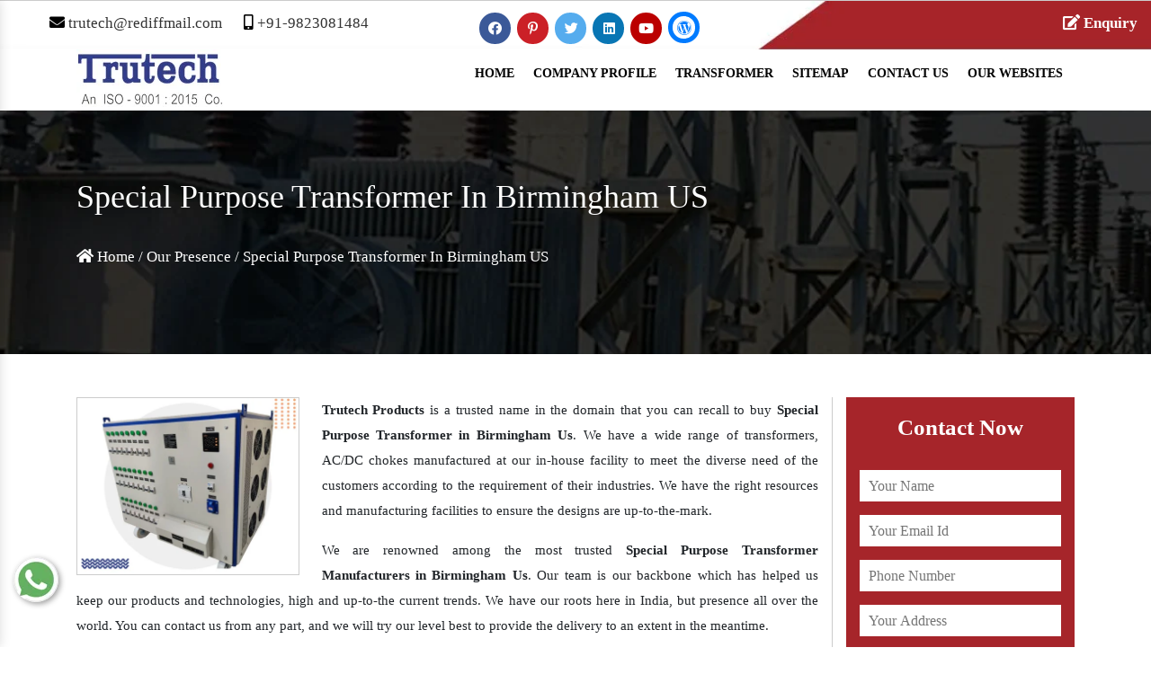

--- FILE ---
content_type: text/html; charset=UTF-8
request_url: https://www.transformermanufacturersindia.in/special-purpose-transformer-in-birmingham-us.html
body_size: 8887
content:

<!doctype html>
<html lang="en">
<head>
<meta http-equiv="Content-Type" content="text/html; charset=utf-8">
<meta name="viewport" content="width=device-width, initial-scale=1, shrink-to-fit=no">
<base href="https://www.transformermanufacturersindia.in/">
<title>Special Purpose Transformer in Birmingham Us, Special Purpose Transformer Manufacturers Suppliers Birmingham Us</title>
<meta name="keywords" content="Special Purpose Transformer in Birmingham Us, Special Purpose Transformer Manufacturers in Birmingham Us, Special Purpose Transformer Suppliers in Birmingham Us, Special Purpose Transformer Exporters, Best Special Purpose Transformer Manufacturer In Birmingham Us" />
<meta name="description" content="Buy Special Purpose Transformer in Birmingham Us from known Special Purpose Transformer Manufacturers in Birmingham Us, suppliers and exporters - Trutech Products" />
<meta name="author" content="Trutech Products">
<link rel="canonical" href="https://www.transformermanufacturersindia.in/special-purpose-transformer-in-birmingham-us.html"/>
<meta name="distribution" content="global">
<meta name="language" content="English">
<meta name="rating" content="general">
<meta name="ROBOTS" content="index, follow"/>
<meta name="revisit-after" content="Daily">
<meta name="googlebot" content="index, follow">
<meta name="bingbot" content="index, follow">
<link rel="shortcut icon" type="image/x-icon" href="favicon.ico">
<link rel="stylesheet" href="https://webclickindia.co.in/smtp/css/mail.css">
<script>
document.write("<link rel=\"stylesheet\" href=\"transformer-manufacturer/css/bootstrap.min.css\" \/>");
document.write("<link rel=\"stylesheet\" href=\"transformer-manufacturer/css/style.css\" \/>");
document.write("<link rel=\"stylesheet\" href=\"transformer-manufacturer/css/responsive.css\" \/>");
document.write("<link rel=\"stylesheet\" href=\"transformer-manufacturer/css/font-awesome.min.css\" \/>");
document.write("<link rel=\"stylesheet\" href=\"transformer-manufacturer/css/all.css\" \/>");
document.write("<link rel=\"stylesheet\" href=\"transformer-manufacturer/css/owl.carousel.css\" \/>");
document.write("<link rel=\"stylesheet\" href=\"transformer-manufacturer/css/animate.css\" \/>");
document.write("<link rel=\"stylesheet\" href=\"transformer-manufacturer/css/ma5-menu.min.css\" \/>");
document.write("<link rel=\"stylesheet\" href=\"transformer-manufacturer/css/ResponsiveAccordianMenu.css\" \/>");
</script>
<!-- Global site tag (gtag.js) - Google Analytics -->
<script async src="https://www.googletagmanager.com/gtag/js?id=UA-76508924-1"></script>
<script>
  window.dataLayer = window.dataLayer || [];
  function gtag(){dataLayer.push(arguments);}
  gtag('js', new Date());

  gtag('config', 'UA-76508924-1');
</script><!-- Google tag (gtag.js) -->
<script async src="https://www.googletagmanager.com/gtag/js?id=G-69GXGKQBXH"></script>
<script>
  window.dataLayer = window.dataLayer || [];
  function gtag(){dataLayer.push(arguments);}
  gtag('js', new Date());

  gtag('config', 'G-69GXGKQBXH');
</script>
<script type="application/ld+json">
{
  "@context": "https://schema.org",
  "@type": "Corporation",
  "name": "Trutech Products - Transformer Manufacturers In India",
  "url": "https://www.transformermanufacturersindia.in/",
  "logo": "https://www.transformermanufacturersindia.in/images/transformer-manufacturer-logo.png",
  "contactPoint": {
    "@type": "ContactPoint",
    "telephone": "+91-9823081484",
    "contactType": "customer service",
    "areaServed": "IN",
    "availableLanguage": ["en","Hindi"]
  },
  "sameAs": [
    "https://www.facebook.com/trutechproducts/",
    "https://www.youtube.com/channel/UCJrpHkOJRM-qGyR5xH5Iz8A",
    "https://www.linkedin.com/company/trutech-products/",
    "https://in.pinterest.com/Trutechproduct/"
  ]
}
</script>
<script type="application/ld+json">{
      "@context": "https://schema.org",
      "@type": "LocalBusiness",
      "name" : "Trutech Products - Transformer Manufacturers in India",
      "url": "https://www.transformermanufacturersindia.in/",
      "logo": "https://www.transformermanufacturersindia.in/images/transformer-manufacturer-logo.png",
      "image": "https://www.transformermanufacturersindia.in/images/banners/img-isolation-transformer.jpg",
      "description": "Best Transformer Manufacturers In Pune Mumbai And India",
      "telephone": "+91-9823081484",
      "pricerange":"+91-9823081484 - Call Now | Mail Us: trutech@rediffmail.com",
      "geo": {
      "@type": "GeoCoordinates",
      "latitude": 18.517376,
      "longitude": 73.8570744
      },
      "aggregateRating": {
      "@type": "AggregateRating",
      "ratingValue": "5.0",
      "bestRating": "5",
      "ratingCount": "2000"
      },
      "address": {
      "@type": "PostalAddress",
      "addressLocality": "Maharashtra",
      "addressRegion": "MH",
      "streetAddress": "12, Soba Market, 463 / 464, Budhwar Peth, Pune – 411002 , Maharashtra, India",
      "postalCode": "411002"
      },
      "openingHours": [
      "Mon-Sat 09:30AM - 06.00PM"
      ]
      }
    </script>
<script>
</script></head><body>
<section class="header-modal-col12">
  <div class="container-fluid">
  <div class="row">
    <div class="col-lg-5 col-md-5 col-sm-5 col-xs-12 header-1">
      <ul class="header-1">
        <li><span><i class="fas fa-envelope"></i></span><a href="mailto:trutech@rediffmail.com" title="trutech@rediffmail.com"> trutech@rediffmail.com</a></li>
        <li title="+91-9823081484"><span><i class="fas fa-mobile-alt"></i></span><a href="tel:+91-9823081484" title="+91-9823081484" class="dk-hide"> +91-9823081484</a></li>
      </ul>
    </div>
    <div class="col-lg-5 col-sm-5 col-md-5 header-social-icons social-buttons">
  
       <div class="social-buttons">
            
  <!-- facebook  Button -->
  <a href="https://www.facebook.com/trutechproducts/" target="_blank" class="social-margin" title="Connect With Us On Facebook">
  <div class="social-icon facebook"> <i class="fab fa-facebook" aria-hidden="true"></i> </div>
  </a>
         
  <!-- facebook  Button -->
  <a href="https://in.pinterest.com/Trutechproduct/" target="_blank" class="social-margin" title="Follow Us On Pinterest">
  <div class="social-icon pinterest"> <i class="fab fa-pinterest-p" aria-hidden="true"></i> </div>
  </a>
         
  <!-- facebook  Button -->
  <a href="https://twitter.com/TrutechPune" target="_blank" class="social-margin" title="Follow Us On Twitter">
  <div class="social-icon twitter"> <i class="fab fa-twitter" aria-hidden="true"></i> </div>
  </a>
         
  <!-- facebook  Button -->
  <a href="https://www.linkedin.com/company/trutech-products/" target="_blank" class="social-margin" title="Join With Us On LinkedIn">
  <div class="social-icon linkedin"> <i class="fab fa-linkedin" aria-hidden="true"></i> </div>
  </a>
         
  <!-- facebook  Button -->
  <a href="https://www.youtube.com/channel/UCJrpHkOJRM-qGyR5xH5Iz8A" target="_blank" class="social-margin" title="Subscribe to Us On YouTube">
  <div class="social-icon youtube"> <i class="fab fa-youtube" aria-hidden="true"></i> </div>
  </a>
         
  <!-- facebook  Button -->
  <a href="https://trutechproducts.wordpress.com/" target="_blank" class="social-margin" title="Visit To Us On Wordpress">
  <div class="social-icon wordpress"> <i class="fab fa-wordpress" aria-hidden="true"></i> </div>
  </a>
      </div>
</div>
<div class="col-lg-2 col-md-2 col-sm-2 col-xs-12 header-modal-col">
<ul class="header-modal">   
            
<li>
<a title="Enquiry" class="text-white"><div data-toggle="modal"   data-target="#exampleModal" title="Send Enquiry"><i class="fas fa-edit"></i> Enquiry</div></a></li>
</ul>
</div>
  </div>
  </div>
</section>
<!-- sticky-new -->
<section class="sticky-new">
  <div class="container">
    <div class="row">
      <div class="col-lg-4 col-md-4 col-sm-4 col-xs-12 logo-company">
         <a href="/" title="Trutech Products"><img src="transformer-manufacturer/images/logo.jpg" class="img-fluid logo-main" alt="Trutech Products" title="Trutech Products"></a>
      </div>
      <div class="col-lg-8 col-md-8 col-sm-8 col-xs-12 navigation-link">
        <div id="navigation-desktop">
<nav class="wrapper">
    <ul class="main">
      <li class="front"><a href="/" title="Home">Home</a></li>
      <li class="front"><a href="company-profile.html" title="Company Profile">Company Profile</a></li>
      <li class="front"><a href="transformer-in-birmingham-us.html" title="Transformer Exporter In Birmingham US">Transformer</a>
        <ul class="sub">
              <li class="bottom"><a href="control-transformer-in-birmingham-us.html" title="Control Transformer Suppliers In Birmingham US">Control Transformer</a></li>
                    <li class="bottom"><a href="step-up-transformer-in-birmingham-us.html" title="Step Up Transformer Suppliers In Birmingham US">Step Up Transformer</a></li>
                    <li class="bottom"><a href="step-down-transformer-in-birmingham-us.html" title="Step Down Transformer Suppliers In Birmingham US">Step Down Transformer</a></li>
                    <li class="bottom"><a href="isolation-transformer-in-birmingham-us.html" title="Isolation Transformer Suppliers In Birmingham US">Isolation Transformer</a></li>
                    <li class="bottom"><a href="ac-chokes-in-birmingham-us.html" title="AC Chokes Suppliers In Birmingham US">AC Chokes</a></li>
                    <li class="bottom"><a href="dc-chokes-in-birmingham-us.html" title="DC Chokes Suppliers In Birmingham US">DC Chokes</a></li>
                    <li class="bottom"><a href="auto-transformer-in-birmingham-us.html" title="Auto Transformer Suppliers In Birmingham US">Auto Transformer</a></li>
                    <li class="bottom"><a href="energy-efficient-transformer-in-birmingham-us.html" title="Energy Efficient Transformer Suppliers In Birmingham US">Energy Efficient Transformer</a></li>
                    <li class="bottom"><a href="rectifier-transformer-in-birmingham-us.html" title="Rectifier Transformer Suppliers In Birmingham US">Rectifier Transformer</a></li>
                    <li class="bottom"><a href="low-loss-transformer-in-birmingham-us.html" title="Low Loss Transformer Suppliers In Birmingham US">Low Loss Transformer</a></li>
                    <li class="bottom"><a href="special-purpose-transformer-in-birmingham-us.html" title="Special Purpose Transformer Suppliers In Birmingham US">Special Purpose Transformer</a></li>
                    <li class="bottom"><a href="on-load-transformer-in-birmingham-us.html" title="On Load Transformer Suppliers In Birmingham US">On Load Transformer</a></li>
                    <li class="bottom"><a href="pulse-transformer-in-birmingham-us.html" title="Pulse Transformer Suppliers In Birmingham US">Pulse Transformer</a></li>
                    <li class="bottom"><a href="converter-duty-transformer-in-birmingham-us.html" title="Converter Duty Transformer Suppliers In Birmingham US">Converter Duty Transformer</a></li>
                    <li class="bottom"><a href="high-voltage-transformers-in-birmingham-us.html" title="High Voltage Transformer Suppliers In Birmingham US">High Voltage Transformer</a></li>
                    <li class="bottom"><a href="wire-wound-resistor-in-birmingham-us.html" title="Wire Wound Resistor Suppliers In Birmingham US">Wire Wound Resistor</a></li>
                    <li class="bottom"><a href="dynamic-braking-resistor-in-birmingham-us.html" title="Dynamic Braking Resistor Suppliers In Birmingham US">Dynamic Braking Resistor</a></li>
                    <li class="bottom"><a href="resistive-load-bank-in-birmingham-us.html" title="Resistive Load Bank Suppliers In Birmingham US">Resistive Load Bank</a></li>
                    <li class="bottom"><a href="inductive-load-bank-in-birmingham-us.html" title="Inductive Load Bank Suppliers In Birmingham US">Inductive Load Bank</a></li>
                  </ul>
      </li>
      <li class="front"><a href="sitemap.html" title="Sitemap">Sitemap</a></li>
      <li class="front"><a href="contact-us.html" title="Contact Us">Contact Us</a></li>
<li class="front"><a href="https://www.trutech.co.in/our-website.html" title="Our Website" target="_blank">Our Websites</a></li>

    </ul>
  </nav>
  </div>
      </div>

<nav class="navbar navbar-expand-md navbar-light mobile-menu">
<button class="ma5menu__toggle" type="button">
<span class="ma5menu__icon-toggle"></span> <span class="ma5menu__sr-only">Menu</span>
</button>
<div style="display: none;">
<ul class="site-menu">
<li><a href="/" title="Home">Home</a></li>
<li><a href="company-profile.html" title="Company Profile">Company Profile</a></li>
<li>
<a href="transformer.html" title="Transformer">Transformer</a>
<ul>


           
<li><a href="control-transformer-in-birmingham-us.html" title="Control Transformer">Control Transformer</a></li>


           
<li><a href="step-up-transformer-in-birmingham-us.html" title="Step Up Transformer">Step Up Transformer</a></li>


           
<li><a href="step-down-transformer-in-birmingham-us.html" title="Step Down Transformer">Step Down Transformer</a></li>


           
<li><a href="isolation-transformer-in-birmingham-us.html" title="Isolation Transformer">Isolation Transformer</a></li>


           
<li><a href="ac-chokes-in-birmingham-us.html" title="AC Chokes">AC Chokes</a></li>


           
<li><a href="dc-chokes-in-birmingham-us.html" title="DC Chokes">DC Chokes</a></li>


           
<li><a href="auto-transformer-in-birmingham-us.html" title="Auto Transformer">Auto Transformer</a></li>


           
<li><a href="energy-efficient-transformer-in-birmingham-us.html" title="Energy Efficient Transformer">Energy Efficient Transformer</a></li>


           
<li><a href="rectifier-transformer-in-birmingham-us.html" title="Rectifier Transformer">Rectifier Transformer</a></li>


           
<li><a href="low-loss-transformer-in-birmingham-us.html" title="Low Loss Transformer">Low Loss Transformer</a></li>


           
<li><a href="special-purpose-transformer-in-birmingham-us.html" title="Special Purpose Transformer">Special Purpose Transformer</a></li>


           
<li><a href="on-load-transformer-in-birmingham-us.html" title="On Load Transformer">On Load Transformer</a></li>


           
<li><a href="pulse-transformer-in-birmingham-us.html" title="Pulse Transformer">Pulse Transformer</a></li>


           
<li><a href="converter-duty-transformer-in-birmingham-us.html" title="Converter Duty Transformer">Converter Duty Transformer</a></li>


           
<li><a href="high-voltage-transformers-in-birmingham-us.html" title="High Voltage Transformer">High Voltage Transformer</a></li>


           
<li><a href="wire-wound-resistor-in-birmingham-us.html" title="Wire Wound Resistor">Wire Wound Resistor</a></li>


           
<li><a href="dynamic-braking-resistor-in-birmingham-us.html" title="Dynamic Braking Resistor">Dynamic Braking Resistor</a></li>


           
<li><a href="resistive-load-bank-in-birmingham-us.html" title="Resistive Load Bank">Resistive Load Bank</a></li>


           
<li><a href="inductive-load-bank-in-birmingham-us.html" title="Inductive Load Bank">Inductive Load Bank</a></li>


</ul>
</li>
<li><a href="sitemap.html" title="Sitemap">Sitemap</a></li>
<li><a href="contact-us.html" title="Contact Us">Contact Us</a></li>

<li><a href="https://www.trutech.co.in/our-website.html" title="Our Website" target="_blank">Our Websites</a></li>

</ul>
<!-- source for mobile menu end -->
</div>
</nav>
</div>
</div>
</section>
<!-- Modal -->
<div class="modal fade" id="exampleModal" tabindex="-1" role="dialog" aria-labelledby="exampleModalLabel" aria-hidden="true">
  <div class="modal-dialog" role="document">
    <div class="modal-content">
      <div class="modal-header">
        <p class="modal-title" id="exampleModalLabel"><img src="transformer-manufacturer/images/logo.png" title="logo"></p>
        <button type="button" class="close" data-dismiss="modal" aria-label="Close">
          <span aria-hidden="true">&times;</span>
        </button>
      </div>
         <div class="modal-body" id="homepopupenquiry-form">
        <form action="enquiries/add" method="post">
		<p id="homepopupenquirysuccessmsg"></p>
		<div class="overlaysan"></div>
		<input type="hidden" name="enquiry_for" value="Enquiry For Contact Us">
		<input type="hidden" name="page_url" value="https://www.transformermanufacturersindia.in/special-purpose-transformer-in-birmingham-us.html">
  <div class="form-row">
    <div class="form-group col-md-6">
    
      <input type="text" class="form-control" name="name" id="" placeholder="Name" required="">
    </div>
    <div class="form-group col-md-6">
     
      <input type="text" class="form-control" onkeypress="return event.charCode >= 48 &amp;&amp; event.charCode <= 57 || event.charCode == 43" maxlength="15" name="mobile" id="MobileNumber4" placeholder="Mobile Number" required="">
    </div>
  </div>
  <div class="form-group">
 
    <input type="text" class="form-control" name="email" id="inputEmail" placeholder="Email Id" required="">
  </div>
  <div class="form-group">
  
    <input type="text" class="form-control" name="address" id="inputAddress" placeholder="Address">
  </div>
  <div class="form-row">
    <div class="form-group col-md-12">
  <textarea class="form-control" id="exampleFormControlTextarea1" name="message" rows="3" placeholder="Message"></textarea>
    </div>
   </div>

     <div class="form-row">
    <div class="form-group submit-btn col-md-12">
  <input type="submit" name="submit" value="Submit" title="Submit">
    </div>
   </div>
 </form>
     </div>
    </div>
  </div>
</div>
	<section class="common-banner">
		<div class="container">
			<h1>Special Purpose Transformer  In Birmingham US</h1>
			<ul>
				<li><a href="/" title="Home"><i class="fa fa-home" aria-hidden="true"></i> Home</a></li>
				<li>/</li>
				<li><a href="our-presence.html" title="Our Presence">Our Presence</a></li>
				<li>/</li>
				<li>Special Purpose Transformer  In Birmingham US</li>
			</ul>
			</div>
	</section>
	<section class="section2-product-detail">
		<div class="container">
			<div class="row mt-5">
				<div class="col-lg-9 col-md-9 col-sm-9 col-xs-12 section2-product-detail-p1">
					<img src="images/products/img-special-purpose-transformer.jpg" alt="Special Purpose Transformer Manufacturers In Birmingham US" title="Special Purpose Transformer Manufacturers In Birmingham US" class="img-fluid float-left"> 
					<p style="text-align:justify"><strong>Trutech Products</strong> is a trusted name in the domain that you can recall to buy <strong>Special Purpose Transformer in Birmingham Us</strong>. We have a wide range of transformers, AC/DC chokes manufactured at our in-house facility to meet the diverse need of the customers according to the requirement of their industries. We have the right resources and manufacturing facilities to ensure the designs are up-to-the-mark.</p>

<p style="text-align:justify">We are renowned among the most trusted <strong>Special Purpose Transformer Manufacturers in Birmingham Us</strong>. Our team is our backbone which has helped us keep our products and technologies, high and up-to-the current trends. We have our roots here in India, but presence all over the world. You can contact us from any part, and we will try our level best to provide the delivery to an extent in the meantime.</p>

<p style="text-align:justify">Being one of the promising <strong>Special Purpose Transformer Exporters and Suppliers in Birmingham Us</strong>, we also take care of the after-sale support required by most of the customers. You can call us or drop an email to place your order. Our customer spokespersons would be glad to assist you to choose the right product as per the need of your industry.</p>

<div style="display:none">
<p><a href="https://www.lipsobio.com/liposomal-magnesium.html" title="Liposomal Magnesium">Liposomal Magnesium</a> <a href="https://www.lipsobio.com/liposomal-iron.html" title="Liposomal Iron">Liposomal Iron</a> <a href="https://www.lipsobio.com/liposomal-glutathione.html" title="Liposomal Glutathione">Liposomal Glutathione</a> <a href="https://www.lipsobio.com/liposomal-vitamins.html" title="Liposomal Vitamins">Liposomal Vitamins</a> <a href="https://www.lipsobio.com/liposomal-zinc.html" title="Liposomal Zinc">Liposomal Zinc</a> <a href="https://www.lipsobio.com/liposomal-resveratrol.html" title="Liposomal Resveratrol">Liposomal Resveratrol</a> <a href="https://www.lipsobio.com/liposomal-berberine.html" title="Liposomal Berberine">Liposomal Berberine</a> <a href="https://www.lipsobio.com/liposomal-products.html" title="Liposomal Products">Liposomal Products</a> <a href="https://www.lipsobio.com/liposomal-biotin.html" title="Liposomal Biotin">Liposomal Biotin</a><a href="https://www.lipsobio.com/liposomal-iron-ferrous-bisglycinate.html" title="Liposomal Iron: Ferrous Bisglycinate">Liposomal Iron: Ferrous Bisglycinate</a> <a href="https://www.lipsobio.com/liposomal-calcium.html" title="Liposomal Calcium">Liposomal Calcium</a><a href="https://www.lipsobio.com/liposomal-coq10.html" title="Liposomal COQ10">Liposomal COQ10</a> <a href="https://www.lipsobio.com/liposomal-quercetin.html" title="Liposomal Quercetin">Liposomal Quercetin</a> <a href="https://www.lipsobio.com/liposomal-hyaluronic-acid.html" title="Liposomal Hyaluronic Acid">Liposomal Hyaluronic Acid</a><a href="https://www.lipsobio.com/nanoencapsulation.html" title="Nanoencapsulation">Nanoencapsulation</a> <a href="https://www.lipsobio.com/liposomal-ashwagandha.html" title="Liposomal Ashwagandha">Liposomal Ashwagandha</a> <a href="https://www.lipsobio.com/liposomal-curry-leaf.html" title="Liposomal Curry Leaf">Liposomal Curry Leaf</a> <a href="https://www.lipsobio.com/bioavailability.html" title="Bioavailability">Bioavailability</a><a href="https://www.lipsobio.com/liposomal-absorption.html" title="Liposomal Absorption">Liposomal Absorption</a> <a href="https://www.lipsobio.com/phospholipids.html" title="Phospholipids">Phospholipids</a><a href="https://www.lipsobio.com/nutraceuticals-with-liposomal-technology.html" title="Nutraceuticals With Liposomal Technology">Nutraceuticals With Liposomal Technology</a> <a href="https://www.lipsobio.com/enhanced-absorption-with-liposomal-technology.html" title="Enhanced Absorption With Liposomal Technology">Enhanced Absorption With Liposomal Technology</a> <a href="https://www.lipsobio.com/stable-liposomes-manufacturers.html" title="Stable Liposomes Manufacturers">Stable Liposomes Manufacturers</a> <a href="https://www.lipsobio.com/liposomal-vegan-d3-manufacturers.html" title="Liposomal Vegan D3 Manufacturers">Liposomal Vegan D3 Manufacturers</a> <a href="https://www.lipsobio.com/liposomal-powder-manufacturers.html" title="Liposomal Powder Manufacturers">Liposomal Powder Manufacturers</a> <a href="https://www.lipsobio.com/liposomal-vitamins-and-minerals.html" title="Liposomal Vitamins And Minerals">Liposomal Vitamins And Minerals</a> <a href="https://www.lipsobio.com/phospholipid-based-liposomes.html" title="Phospholipid Based Liposomes">Phospholipid Based Liposomes</a> <a href="https://www.lipsobio.com/liposome-ingredients-manufacturers-from-india.html" title="Liposome Ingredients Manufacturers From India">Liposome Ingredients Manufacturers From India</a> <a href="https://www.lipsobio.com/liposomal-botanicals-manufacturers.html" title="Liposomal Botanicals Manufacturers">Liposomal Botanicals Manufacturers</a> <a href="https://www.lipsobio.com/sunflower-lecithin-based-liposomes.html" title="Sunflower Lecithin Based Liposomes">Sunflower Lecithin Based Liposomes</a> <a href="https://www.lipsobio.com/clinically-validated-liposomes.html" title="Clinically Validated Liposomes">Clinically Validated Liposomes</a> <a href="https://www.lipsobio.com/liposomal-ingredients-with-tem-documents.html" title="Liposomal Ingredients With TEM Documents">Liposomal Ingredients With TEM Documents</a> <a href="https://www.lipsobio.com/liposomal-vitamin-c-for-enhanced-absorption.html" title="Liposomal Vitamin C For Enhanced Absorption">Liposomal Vitamin C For Enhanced Absorption</a> <a href="https://www.lipsobio.com/liposomal-ingredients-with-cryo-em-analysis.html" title="Liposomal Ingredients With Cryo-EM Analysis">Liposomal Ingredients With Cryo-EM Analysis</a> <a href="https://www.lipsobio.com/liposomal-encapsulation-technology.html" title="Liposomal Encapsulation Technology">Liposomal Encapsulation Technology</a> <a href="https://www.lipsobio.com/liposomal-minerals-for-enhanced-efficiency.html" title="Liposomal Minerals For Enhanced Efficiency">Liposomal Minerals For Enhanced Efficiency</a> <a href="https://www.lipsobio.com/liposomal-gsh-for-antioxidant-support.html" title="Liposomal GSH For Antioxidant Support">Liposomal GSH For Antioxidant Support</a> <a href="https://www.lipsobio.com/liposomal-minerals-for-enhanced-absorption.html" title="Liposomal Minerals For Enhanced Absorption">Liposomal Minerals For Enhanced Absorption</a></p>
</div>
 
				</div>
				<div class="col-lg-3 col-md-3 col-sm-3 col-xs-12 common-form  section2-product-detail-p2">
					<div class="inner-cover">
						<p class="contact-now">Contact Now</p>
						<div id="innerenquiry-form">
<p id="innersuccessmsg"></p>
<div class="overlaysan"></div>
<form action="enquiries/add" method="post">
	<input type="hidden" name="enquiry_for" value="Enquiry For Contact Us">
	<input type="hidden" name="page_url" value="https://www.transformermanufacturersindia.in/special-purpose-transformer-in-birmingham-us.html">
	<div class="common-field">
		<input type="text" name="name" placeholder="Your Name" required="">
	</div>

	<div class="common-field">
		<input type="text" name="email" placeholder="Your Email Id" required="">
	</div>

	<div class="common-field">
		<input type="text" name="mobile" onkeypress="return event.charCode >= 48 &amp;&amp; event.charCode <= 57 || event.charCode == 43" maxlength="15"  placeholder="Phone Number" required="">
	</div>

	<div class="common-field">
		<input type="text" name="address" placeholder="Your Address">
	</div>

	<div class="common-field">
		<textarea name="message" placeholder="Message"></textarea>
	</div>

	<div class="common-field common-btn">
		<input type="submit" name="submit" title="Submit Enquiry"> 
	</div>
</form>
</div>								</div>
				</div>
			</div>
		</div>
	</section><section class="footer">
    <div class="container">
        <div class="row footer-row">
        <div class="col-xl-3 col-lg-3 col-md-6 col-sm-6 col-xs-12 about-footer-index">
            <div class="footer-about-p1">ABOUT US</div>
            <div class="footer-about-p2">
              <p><p style="text-align:justify">Established in the year 1997, Trutech Products is one&nbsp;of the leading Manufacturers, Suppliers and Exporters of Electrical Transformers.</p>
</p></div>
           <div class="social-buttons footer-social">
  <!-- facebook  Button -->
            
  <!-- facebook  Button -->
  <a href="https://www.facebook.com/trutechproducts/" target="_blank" class="social-margin" title="Connect With Us On Facebook">
  <div class="social-icon facebook"> <i class="fab fa-facebook" aria-hidden="true"></i> </div>
  </a>
         
  <!-- facebook  Button -->
  <a href="https://in.pinterest.com/Trutechproduct/" target="_blank" class="social-margin" title="Follow Us On Pinterest">
  <div class="social-icon pinterest"> <i class="fab fa-pinterest-p" aria-hidden="true"></i> </div>
  </a>
         
  <!-- facebook  Button -->
  <a href="https://twitter.com/TrutechPune" target="_blank" class="social-margin" title="Follow Us On Twitter">
  <div class="social-icon twitter"> <i class="fab fa-twitter" aria-hidden="true"></i> </div>
  </a>
         
  <!-- facebook  Button -->
  <a href="https://www.linkedin.com/company/trutech-products/" target="_blank" class="social-margin" title="Join With Us On LinkedIn">
  <div class="social-icon linkedin"> <i class="fab fa-linkedin" aria-hidden="true"></i> </div>
  </a>
         
  <!-- facebook  Button -->
  <a href="https://www.youtube.com/channel/UCJrpHkOJRM-qGyR5xH5Iz8A" target="_blank" class="social-margin" title="Subscribe to Us On YouTube">
  <div class="social-icon youtube"> <i class="fab fa-youtube" aria-hidden="true"></i> </div>
  </a>
         
  <!-- facebook  Button -->
  <a href="https://trutechproducts.wordpress.com/" target="_blank" class="social-margin" title="Visit To Us On Wordpress">
  <div class="social-icon wordpress"> <i class="fab fa-wordpress" aria-hidden="true"></i> </div>
  </a>
    </div>  
        </div>
        <div class="col-xl-3 col-lg-3 col-md-6 col-sm-6 col-xs-12 navigation-footer-index">
            <div class="footer-about-p3">NAVIGATION</div>
            <ul>
                <li><a href="/" title="Home"><i class="fas fa-chevron-right"></i> Home</a></li>
                <li><a href="company-profile.html" title="Company Profile"><i class="fas fa-chevron-right"></i> Company Profile</a></li>
                <li><a href="transformer.html" title="Transformers Suppliers In Birmingham US"><i class="fas fa-chevron-right"></i> Transformers</a></li>
                <li><a href="contact-us.html" title="Contact Us"><i class="fas fa-chevron-right"></i> Contact Us</a></li>
                <li><a href="sitemap.html" title="Sitemap"><i class="fas fa-chevron-right"></i> Sitemap</a></li>
                <li><a href="our-presence.html" title="Our Presence"><i class="fas fa-chevron-right"></i> Our Presence</a></li>

<li><a href="https://www.trutech.co.in/our-website.html" title="Our Websites" target="_blank"><i class="fas fa-chevron-right"></i> Our Websites</a></li>


                <span class="text-white">Our Partner Websites</span>
                <li><a target="_blank" href="https://www.transformermanufacturersinmumbai.com/" title="Transformer Manufacturers In Pune"><i class="fas fa-chevron-right"></i> Transformer Manufacturers In Pune</a></li>
            </ul>
        </div>
        <div class="col-xl-3 col-lg-3 col-md-6 col-sm-6 col-xs-12 product-footer-index">
            <div class="footer-about-p4">OUR PRODUCTS</div>
            <ul>
                        <li><a href="step-down-transformer.html" title="Step Down Transformers Suppliers Exporter In Birmingham US"><i class="fas fa-chevron-right"></i> Step Down Transformer</a></li>
                              <li><a href="isolation-transformer.html" title="Isolation Transformers In Pune Exporter In Birmingham US"><i class="fas fa-chevron-right"></i> Isolation Transformer</a></li>
                              <li><a href="auto-transformer.html" title="Auto Transformers Exporters Exporter In Birmingham US"><i class="fas fa-chevron-right"></i> Auto Transformer</a></li>
                              <li><a href="low-loss-transformer.html" title="Low Loss Transformer Manufacturers In Mumbai Exporter In Birmingham US"><i class="fas fa-chevron-right"></i> Low Loss Transformer</a></li>
                              <li><a href="on-load-transformer.html" title="On Load Transformer Suppliers In India Exporter In Birmingham US"><i class="fas fa-chevron-right"></i> On Load Transformer</a></li>
                              <li><a href="high-voltage-transformers.html" title="High Voltage Transformer Manufacturers Exporter In Birmingham US"><i class="fas fa-chevron-right"></i> High Voltage Transformer</a></li>
                          </ul>
            
        </div>
        <div class="col-xl-3 col-lg-3 col-md-6 col-sm-6 col-xs-12 product-footer-index">
            <div class="footer-about-p5">CONTACT US</div>
          <ul class="contact-map-index-ul">
                 
 <li><i class="fas fa-map-marker-alt footer-addr"></i>  <p class="footer-addr">12, Soba Market, 463 / 464,  Budhwar Peth,  Pune â€“  411002 , Maharashtra, India</p></li>

  <li class="phone-index"><i class="fas fa-mobile-alt footer-addr"></i><p>
  <a href="tel:+91-9823081484" title="+91-9823081484" class="hk-hide">+91-9823081484 ,</a> 
  <a href="tel:+91-917272-1616" title="+91-917272-1616" class="hk-hide">+91-917272-1616,</a> 
  <a href="tel:+91-917272-2828" title="+91-917272-2828" class="hk-hide">+91-917272-2828</a></p></li>

   <li><i class="fas fa-envelope footer-addr"></i> <p><a href="mailto:trutech@rediffmail.com" title="trutech@rediffmail.com"> trutech@rediffmail.com</a></p></li>
                  </ul>
                </div>
    </div>
    </div>
</section>
<section class="copyright">
    <div class="container">
        <div class="col-lg-12 col-md-12 col-sm-12 col-xs-12">
            <div class="copyright-p1">Copyright © 2026 by Trutech Products | Website Designed & Promoted by <a href="https://www.webclickindia.com/" target="blank" title="Website Designing Company in Delhi">Webclick® Digital Pvt. Ltd.</a></div>
        </div>
    </div>
</section>

<div class="whats-app-icon">
<a href="https://api.whatsapp.com/send?phone=919823081484&text=Hello%20Trutech%20Products%2C%20would%20like%20to%20know%20more%20details%20about%20your%20products%2C%20Please%20send%20more%20details." target="_blank" title="Connect With Us On Whatsapp"><img src="transformer-manufacturer/images/whats-app-icon.png" alt="" title=""></a>
</div>

<!-- Script -->
<script>
document.write("<script type=\"text/javascript\" src=\"transformer-manufacturer/js/jquery-2.2.4.min.js\"><\/script>");
document.write("<script type=\"text/javascript\" src=\"transformer-manufacturer/js/popper.min.js\"><\/script>");
document.write("<script type=\"text/javascript\" src=\"transformer-manufacturer/js/bootstrap.min.js\"><\/script>");
document.write("<script type=\"text/javascript\" src=\"transformer-manufacturer/js/owl.carousel.js\"><\/script>");
document.write("<script type=\"text/javascript\" src=\"transformer-manufacturer/js/wow.js\"><\/script>");
document.write("<script type=\"text/javascript\" src=\"transformer-manufacturer/js/script.js\"><\/script>");
document.write("<script type=\"text/javascript\" src=\"transformer-manufacturer/js/ma5-menu.min.js\"><\/script>");
document.write("<script type=\"text/javascript\" src=\"transformer-manufacturer/js/ResponsiveAccordianMenu.js\"><\/script>");
</script>
<script src="https://webclickindia.co.in/smtp/js/mail.js"></script>
<script type="text/javascript">
  //owl//
$(document).ready(function() {
$("#owl-demo").owlCarousel({
items : 3,
navigation : true,
itemsDesktop: [1199,3], 
itemsDesktopSmall:  [979,2] ,
itemsTablet:  [768,3] ,
itemsMobile:  [480,1] ,
autoPlay : 5000,
stopOnHover : false,
itemsTabletSmall: false,
});
});
$(document).ready(function() {
$("#owl-demo2").owlCarousel({
items : 8,
navigation : true,
itemsDesktop: [1199,3], 
itemsDesktopSmall:  [979,2] ,
itemsTablet:  [768,3] ,
itemsMobile:  [480,3] ,
autoPlay : 5000,
stopOnHover : false,
itemsTabletSmall: false,
});
});
</script>
</body>
</html>

--- FILE ---
content_type: text/css
request_url: https://www.transformermanufacturersindia.in/transformer-manufacturer/css/responsive.css
body_size: 1388
content:
 @media only screen and (min-width:991px) and (max-width:1199px) { 
.navbar-expand-lg .navbar-nav .dropdown-menu {  margin-left: inherit !important;}
.logo-1 img{    width: 85% !important;   }
.dropdown-toggle{    float: left;    position: absolute;       right: -154%;    margin-top: -40px;}
.icon-awesome{  display: none;}
.navbar-expand-lg .navbar-nav .dropdown-menu {font-size: 10px !important;}
 .show-dropdown1{         height: 300px !important;}
.sec-overlay-index{  height: auto !important;}
.sec-6-right {    position: inherit !important;    top: -15px !important;      left: inherit !important;    text-align: center;   font-size: 13px;   margin-bottom: 10px;}
.banner-first-index{  height: auto !important;}
.sec-overlay-index::after {  display: none;}
.contact-map-index-ul .fa-mobile-alt {    margin-top: 116px !important;}
.owl-heading:after{  display: none; }
.about_block {      top: inherit !important;  }
/* .logo-main{    width: 100% !important;    } */
.carousel-index-p2{padding: inherit !important; margin-bottom: inherit !important;}
.about_block.about_block_3 .inner{      height: inherit !important;    }  
.about_block_1{margin-top: 30px;}
.about_block_2{margin-top: 30px;}
.about_block_3{margin-top: 30px;}
.header-modal-col12{background-color: #f2f2f2; background-image: inherit !important;}
.header-modal a{color: black !important;}
a.dk-hide{pointer-events: all !important;}
a.hk-hide {pointer-events: all !important;}
.seo-section2 {margin-top: 10px  !important;}
div#navigation-desktop {  display: none;}
nav.mobile-menu {    display: block;    position: absolute;    right: 140px;    top: 100px;}
section.sticky-new {    padding: 15px 0;}
.carousel-caption .heading-p{    top: -30px !important; width: 100% !important;}
.carousel-caption {display: none !important;}
.footer ul li a{text-align: left !important;}
.product-footer-index{    margin-top: 40px !important;}
}
/**************************************/
@media only screen and (min-width:768px) and (max-width: 990px){ 
.navbar-expand-lg .navbar-nav .dropdown-menu {margin-left: inherit !important;}
.logo-1 img{width: 85% !important;}
.dropdown-toggle{float: left;    position: absolute;       right: -154%;    margin-top: -40px;}
.icon-awesome{display: none;}
.navbar-expand-lg .navbar-nav .dropdown-menu { font-size: 10px !important;}
.show-dropdown1{height: 300px !important;}
.sec-overlay-index{  height: auto !important;}
.sec-6-right {position: inherit !important;    top: -15px !important;      left: inherit !important;    text-align: center;   font-size: 13px;   margin-bottom: 10px;}
.banner-first-index{  height: auto !important;}
.sec-overlay-index::after {  display: none;}
.contact-map-index-ul .fa-mobile-alt {    margin-top: 115px !important;}
.owl-heading:after{  display: none; }
.about_block {      top: inherit !important;  }
/* .logo-main{    width: 100% !important;    } */
.carousel-index-p2{ padding: inherit !important;      margin-bottom: inherit !important;}
.about_block.about_block_3 .inner{      height: inherit !important;    }
.about_block_1{      margin-top: 30px;    }
.about_block_2{      margin-top: 30px;    }
.about_block_3{      margin-top: 30px;    }
.header-modal-col12{  background-color: #f2f2f2;        background-image: inherit !important;    }
.header-modal a{      color: black !important; display: block !important;}
a.dk-hide{pointer-events: all !important;}
.seo-section2 {      margin-top: 10px  !important;  }
.header-modal li{        margin-top: -35px;   }
div#navigation-desktop {  display: none;}
nav.mobile-menu {    display: block;    position: absolute;    right: 140px;    top: 135px;}
section.sticky-new {    padding: 15px 0;}
.product-footer-index{    margin-top: 40px !important;}
}
/**************************************/
@media only screen and (min-width:480px) and (max-width: 767px){  
.navbar-expand-lg .navbar-nav .dropdown-menu {margin-left: inherit !important; width: 100%;}
.dropdown-toggle{   float: right;right: 0 !important;margin-top: -55px;   }
.logo-1 img{    width: 85% !important;   }
.social{	display:none !important;}
.icon-awesome{display: none;}
.navbar-expand-lg .navbar-nav .dropdown-menu {font-size: 10px !important;}
button.close span {    position: relative;    left: -28px;    top: -12px;}
div#owl-demo2 .item{text-align: center;}
.footer-about-p2 p{    margin-top: 15px !important;}
.footer-about-p3{    margin-bottom: 10px !important;}
.footer-about-p4{margin-bottom: 10px !important;}
.img-content img{    margin-top: 25px !important;}
.submit-btn input{width: 100%;}
.show-dropdown1{         height: 300px !important;}
.sec-overlay-index{  height: auto !important;}
.sec-6-right {    position: inherit !important;    top: -15px !important;      left: inherit !important;    text-align: center;   font-size: 13px;   margin-bottom: 10px;}
.banner-first-index{  height: auto !important;}
.sec-overlay-index::after {  display: none;}
.contact-map-index-ul .fa-mobile-alt {    margin-top: 51px !important;}
.contact-map-index-ul i{  width: 5% !important;}
.contact-map-index-ul p{  width: 95% !important; padding-left: 5px;}
.owl-heading:after{  display: none; }
.about_block {      top: inherit !important;  }
/* .logo-main{    width: 70% !important;    } */
.carousel-index-p2{       font-size: 20px !important;      padding: inherit !important;          margin-bottom: inherit !important; line-height: 20px !important;    }
.carousel-index-p2 span{       font-size: 13px !important;        line-height: inherit !important; line-height: 20px !important;}
.about_block.about_block_3 .inner{height: inherit !important;}
.seo-inner p{text-align: center !important    }
.about_block_1{      margin-top: 30px;    }
.about_block_2{      margin-top: 30px;    }
.about_block_3{      margin-top: 30px;    }
.header-modal-col12{  background-color: #f2f2f2;        background-image: inherit !important;     padding-bottom: 20px;}
.header-modal a{      color: black !important;    }
a.dk-hide{pointer-events: all !important;}
a.hk-hide {pointer-events: all !important;}
.seo-section2 {      margin-top: 10px  !important;  }
.header-modal li{margin-top: 0; text-align: center; width: 100%;} 
.float-left {    width: 100% !important;}
div#navigation-desktop {  display: none;}
nav.mobile-menu {       display: block;    position: absolute;      right: 30px !important; top: 200px !important;}
section.sticky-new {    padding: 15px 0;}
ul.header-modal div {    color: #000 !important;}
.bulb-block .bulb .bulb-mask{top: inherit !important;}
.bulb-block .bulb .bulb-img img{opacity: inherit !important;}
.navigation-footer-index {    margin-bottom: 30px;}
.inner-our-presence{    margin-bottom: 15px !important;}
.social-buttons{width: 100%; text-align: center !important;}
.title-column h1 {    font-size: 25px;    padding-bottom: 25px;}
.seo-inner p{    font-size: 18px !important;}
.seo-inner-p1 span{text-align: center !important; display: block !important;}
.seo-inner-p3 span{text-align: center !important; display: block !important;}
.bulb-block .bulb-block-title{background-color: #e8263a !important; color: #fff !important;}
.footer ul li{line-height: inherit !important;}
.contact-map-index-ul .fa-envelope{margin-top: 35px !important;}
.variety-of-service-content h2 {    font-size: 28px !important;}
.inner-cover p{    padding-bottom: 0 !important;}
.inner-cover .contact-now{margin-bottom: 0 !important; font-size: 30px !important;}
p.rel-par{text-align: center !important; font-size: 22px !important;}
.about-footer-index {margin-bottom: 30px !important;}
.content-img img{border: 1px solid #ccc !important;}
}
@media only screen and (max-width: 479px){ 
.navbar-expand-lg .navbar-nav .dropdown-menu {margin-left: inherit !important;}
.social{	display:none !important;}
.float-left {    width: 100% !important;}
.logo-1 img{    width: 85% !important;   }
.icon-awesome{  display: none;}
.dropdown-toggle{   float: left;   position: absolute;  right: 0 !important;        margin-top: -50px;   }
.navbar-expand-lg .navbar-nav .dropdown-menu { font-size: 10px !important;}
 .show-dropdown1{         height: 270px !important;}
.sec-overlay-index{  height: auto !important; }
.sec-6-right {    position: inherit !important;    top: -15px !important;      left: inherit !important;    text-align: center;  font-size: 13px;   margin-bottom: 10px;}
.banner-first-index{  height: auto !important;}
.sec-overlay-index::after {  display: none;}
.contact-map-index-ul .fa-mobile-alt {    margin-top: 51px !important;}
.contact-map-index-ul i{  width: 5% !important;}
.contact-map-index-ul p{  width: 95% !important; padding-left: 8px !important;}
.owl-heading:after{  display: none; }
.about_block {      top: inherit !important;  }
/* .logo-main{    width: 70% !important;} */
.carousel-index-p2{       font-size: 20px !important;      padding: inherit !important;          margin-bottom: inherit !important; line-height: 20px !important;    }
 .carousel-index-p2 span{       font-size: 13px !important;        line-height: inherit !important; line-height: 20px !important;    }
.about_block.about_block_3 .inner{      height: inherit !important;    }
.seo-inner p{text-align: center !important    }
.about_block_1{      margin-top: 30px;    }
.about_block_2{      margin-top: 30px;    }
.about_block_3{      margin-top: 30px;    }
.header-modal-col12{  background-color: #f2f2f2;      background-image: inherit !important;  padding-bottom: 30px !important;}
.header-modal a{      color: black !important;    }
a.dk-hide{pointer-events: all !important;}
a.hk-hide {pointer-events: all !important;}
.seo-section2 {      margin-top: 10px  !important;  }
div#navigation-desktop {  display: none;}
ul.header-modal div {    color: #000 !important;}
div#navigation-desktop {  display: none;}
nav.mobile-menu {       display: block;    position: absolute;   right: 25px; top: 236px;}
section.sticky-new {    padding: 15px 0;}
ul.header-modal div {    color: #000 !important;}
.bulb-block .bulb .bulb-mask{top: inherit !important;}
.bulb-block .bulb .bulb-img img{opacity: inherit !important;}
.navigation-footer-index {    margin-bottom: 30px;}
.inner-our-presence{    margin-bottom: 15px !important;}
.modal-header img {    width: 100% !important;}
.submit-btn input{width: 100% !important;}
.filed-contact{width: 100% !important;}
.bulb-block .bulb .bulb-mask{top: inherit !important;}
.bulb-block .bulb .bulb-img img{opacity: inherit !important;}
.navigation-footer-index {    margin-bottom: 20px;}
.inner-our-presence{    margin-bottom: 15px !important;}
.social-buttons{width: 100%; text-align: center !important;}
.title-column h1 {    font-size: 25px;    padding-bottom: 25px;}
.seo-inner p{    font-size: 18px !important;}
.seo-inner-p1 span{text-align: center !important; display: block !important;}
.seo-inner-p3 span{text-align: center !important; display: block !important;}
.bulb-block .bulb-block-title{background-color: #e8263a !important; color: #fff !important;}
.footer ul li{line-height: inherit !important;}
.contact-map-index-ul .fa-envelope{margin-top: 65px !important;}
.variety-of-service-content h2 {    font-size: 28px !important;}
.inner-cover p{    padding-bottom: 0 !important; margin-bottom: 20px !important;}
.inner-cover .contact-now{margin-bottom: 0 !important; font-size: 30px !important;}
p.rel-par{text-align: center !important; font-size: 22px !important;}
.header-modal li{text-align: center !important; width: 100% !important;}
.bottom-part li{margin-bottom: 12px !important; text-align: left !important;}
.owl-heading h5{font-size: 32px !important;     margin-bottom: 20px !important;}
.footer-about-p3{    margin-bottom: 10px !important;}
i.footer-phone{    margin-top: 52px !important;}
.footer-about-p5{    margin-bottom: 15px !important;}
.footer-about-p4{margin-bottom: 10px !important;}
.contact-map-index-ul .fa-map-marker-alt{    margin-top: 5px !important;}
.about-footer-index { margin-bottom: 30px !important;}
.content-img img{border: 1px solid #ccc !important;}
.product-footer-index{margin-bottom: 25px !important;}
.sitemap-list ul.products-ul {    margin-left: 0 !important;}
.sitemap-list ul li{font-size: 14px !important; text-align: left;}
}

--- FILE ---
content_type: text/css
request_url: https://www.transformermanufacturersindia.in/transformer-manufacturer/css/owl.carousel.css
body_size: 642
content:
.owl-heading h4{font-size:32px;text-align:center;color:#808080;margin-bottom:57px}.owl-carousel .owl-wrapper:after{content:".";display:block;clear:both;visibility:hidden;line-height:0;height:0}.owl-carousel{display:none;position:relative;width:100%;-ms-touch-action:pan-y}.owl-carousel .owl-wrapper{display:none;position:relative;-webkit-transform:translate3d(0px,0px,0px)}.owl-carousel .owl-wrapper-outer{overflow:hidden;position:relative;width:100%;top:6px}.owl-carousel .owl-wrapper-outer.autoHeight{-webkit-transition:height 500ms ease-in-out;-moz-transition:height 500ms ease-in-out;-ms-transition:height 500ms ease-in-out;-o-transition:height 500ms ease-in-out;transition:height 500ms ease-in-out}.owl-carousel .owl-item{float:left}.owl-controls .owl-page,.owl-controls .owl-buttons div{cursor:pointer}.owl-controls{-webkit-user-select:none;-khtml-user-select:none;-moz-user-select:none;-ms-user-select:none;user-select:none;-webkit-tap-highlight-color:rgba(0,0,0,0)}.owl-carousel .owl-wrapper,.owl-carousel .owl-item{-webkit-backface-visibility:hidden;-moz-backface-visibility:hidden;-ms-backface-visibility:hidden;-webkit-transform:translate3d(0,0,0);-moz-transform:translate3d(0,0,0);-ms-transform:translate3d(0,0,0)}.owl-controls.clickable{display:block!important}.owl-pagination{display:none}.owl-buttons{position:absolute;top:112px;color:#fff;right:45%;width:100px;height:45px}.owl-buttons .owl-next,.owl-prev{width:45px;height:45px;font-size:0;position:absolute;top:247px;background:transparent;left:55px;background:#04756f}.owl-next{right:0}.owl-prev{left:0}.owl-next:hover{color:#16639f!important}.owl-prev:hover{color:#16639f!important}.owl-prev:before{content:url(../images/arrow-left-new.png);position:absolute;top:5px;left:4px}.owl-next:after{font:normal normal normal 14px/1 FontAwesome;font-size:40px}.owl-next:after{content:url(../images/arrow-right-new.png);position:absolute;top:5px;color:#fff;left:4px}.owl-prev.active{background:#ffbd1f}.owl-next .active{background:rebeccapurple}div#owl-demo{text-align:center; margin-top: 80px;}.testimonal{background-color:#fff}#owl-demo-client .owl-prev:before{content:url(../images/arrow-left-new.png);position:absolute;top:5px;left:4px}#owl-demo-client .owl-next:after{content:url(../images/arrow-right-new.png);position:absolute;top:5px;color:#fff;left:4px}#owl-demo-client .owl-buttons{position:absolute;top:15px;color:#fff;right:10px;width:100px;height:45px}.owl-product-link{font-size:28px}.owl-product-link a{color:white;text-decoration:none}.full-widht{width:94.8%;text-align:center;margin-left:10px;padding:2px 0;position:relative;bottom:39px}.owl-pic{border:1px solid #c72b21;padding:10px; width: 100%;}.owl-heading span{font-weight:bold}.owl-heading:after{position:absolute;content:" ";width:auto;height:auto;bottom:45px;left:415px;border-width:4px;right:416px;border-style:solid;border-color:#c72b21 rgba(0,0,0,0) rgba(0,0,0,0) rgba(0,0,0,0)}.owl-controls .owl-buttons div{display:none}

--- FILE ---
content_type: text/css
request_url: https://www.transformermanufacturersindia.in/transformer-manufacturer/css/ResponsiveAccordianMenu.css
body_size: 350
content:
/* drop down menu styles */
.styled {
	width: 100%;
	height: 50px;
	overflow: hidden;
	background: url(dropdown-icon.png) no-repeat 100% #7961aa;
}
.styled select {
	border: none;
	background: transparent;
	padding: 5px;
	height: 50px;
	color: #fff;
	-webkit-appearance: none;
	width: 100%;
	text-indent: 5px;
	font-size: 16px;
	-moz-appearance: none;
	text-indent:0.01px;
	text-overflow: '';
}
.styled select option {
	background-color:#fff;
	color:#7961aa;
}
.styled .selected { /* needed for FF and IE */
	color: #fff;
	background-color:#7961aa;
}
/* IE hack */
@media screen\0 {
.styled {
	background: #7961aa;
}
}
/* subheader styles */
h3.header {
	margin: 0;
	padding: 0;
	cursor: pointer;
	font-size: 16px;
	min-height: 49px;
	position:relative;
	background: #b3152c;
    padding-left: 15px;
}

.headerColumn1 {
	font-weight: normal;
	width: auto;
	float: left;
	margin: 0 54px 5px 5px; line-height:44px;
}
.headerColumn2 {
	width: 44px;
	right: 0;
	float: left;
	margin: 0 5px 5px 0;
	position: absolute;
}
/* expanded content styles */
.expandContent {
	max-width: 100%;
	clear: left;
	margin-top: 5px;
}
.expandedContent {
    max-width: 100%;
    clear: left;
    font-size: 14px;
    color: #333;
    background: #fff;
    margin-bottom: 8px;
    padding: 10px;
}
.expandedContentClearFloat {
	width: 100%;
	clear: left;
	border-bottom-color: #7961aa;
	border-bottom: solid;
	border-bottom-width: 1px;
	border-color: #7961aa;
}


.headerColumn1 {
    font-size: 20px;
    color: #fff;
}

--- FILE ---
content_type: application/x-javascript
request_url: https://www.transformermanufacturersindia.in/transformer-manufacturer/js/ResponsiveAccordianMenu.js
body_size: 299
content:
$(window).load(function() {

var divs = $('.expandContent'),
content = divs.children('div');

// hide all divs initially
content.hide();

// drop down menu - on change show the selected div
$('#SelectMenu').on('change', function() {
content.hide();
showDiv(this.value);
});

// function that shows the selected div
function showDiv(divID) {
$(".styled option").removeClass("selected");
$(".styled option").removeAttr("style");
var thisContent = $('#'+divID).find('.expandedContent')
if ($(thisContent).is(':visible')) {
thisContent.slideUp("slow");
$('#'+divID).find('.header .expand img').attr('src', 'transformer-manufacturer/images/plus.png');
}
else {
content.not(thisContent).slideUp("slow", function() {
$('#'+divID).parent().find('.header .expand img').attr('src', 'transformer-manufacturer/images/plus.png');
});
thisContent.slideDown("slow", function() {
// scroll to selected div
$('html, body').animate({
scrollTop: $("#"+divID).offset().top
}, 500);

// change drop down menu's selected option  
$('#SelectMenu').val(divID);
$('#SelectMenu option[value="'+divID+'"]').addClass("selected");

//change + icon to -
$('#'+divID).find('.header .expand img').attr('src', 'transformer-manufacturer/images/minus.png');
});
}
}	

// on click show the selected div
divs.click(function() {
showDiv($(this).attr('id'));
});	
});
